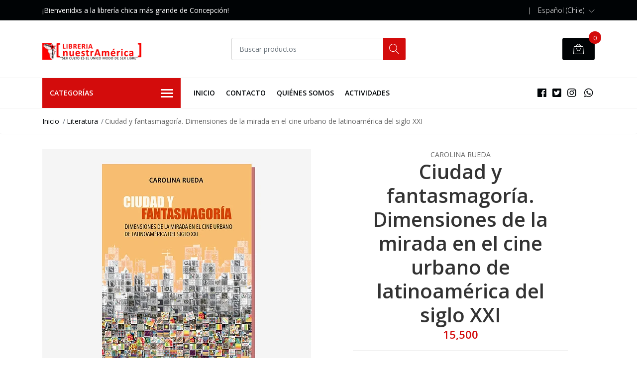

--- FILE ---
content_type: text/html; charset=utf-8
request_url: https://www.librerianuestramerica.com/ciudad-y-fantasmagoria-dimensiones-de-la-mirada-en-el-cine-urbano-de-latinoamerica-del-siglo-xxi
body_size: 10650
content:
<!DOCTYPE html>
<!--[if IE 9]><html class="lt-ie10" lang="en" > <![endif]-->
<html class="no-js" lang="es-CL" xmlns="http://www.w3.org/1999/xhtml"> <!--<![endif]-->

  <head>
    <title>Ciudad y fantasmagoría. Dimensiones de la mirada en el ci...</title>
    <meta name="description" content="Ciudad y fantasmagoría logra algo poco usual en los estudios contemporáneos: cruzar las líneas estancas de las disciplinas y habilitar la confluencia crítica de la mirada del cine, la filosofía, la literatura, la crítica cultural y la política allí donde a través de algunas películas, y de la ejemplar interpretaci..." />

    <meta http-equiv="Content-Type" content="text/html; charset=utf-8" />

    <meta name="robots" content="follow, all" />

    <!-- Set the viewport width to device width for mobile -->
    <meta name="viewport" content="width=device-width, initial-scale=1, shrink-to-fit=no">

    <!-- Facebook Meta tags for Product -->
<meta property="fb:app_id" content="283643215104248" />

  <meta property="og:title" content="Ciudad y fantasmagoría. Dimensiones de la mirada en el cine urbano de latinoamérica del siglo XXI" />
  <meta property="og:type" content="product" />
  
  
  <meta property="og:image" content="https://cdnx.jumpseller.com/libreria-nuestra-america/image/9287543/94-CiudadFantasmagoria.jpg?1612224984" />
  
  

  
  <meta property="og:brand" content="Carolina Rueda" />
  

  <meta property="product:is_product_shareable" content="1" />
  <meta property="product:original_price:amount" content="15500.0"/>
  <meta property="product:original_price:currency" content="CLP"/>
  <meta property="product:price:amount" content="15500.0"/>
  <meta property="product:price:currency" content="CLP"/>

  
  <meta property="product:availability" content="instock"/>
  



<meta property="og:description" content="Ciudad y fantasmagoría logra algo poco usual en los estudios contemporáneos: cruzar las líneas estancas de las disciplinas y habilitar la confluencia crítica de la mirada del cine, la filosofía, la literatura, la crítica cultural y la política allí donde a través de algunas películas, y de la ejemplar interpretaci..." />
<meta property="og:url" content="https://www.librerianuestramerica.com/ciudad-y-fantasmagoria-dimensiones-de-la-mirada-en-el-cine-urbano-de-latinoamerica-del-siglo-xxi" />
<meta property="og:site_name" content="LIBRERÍA NUESTRAMERICA" />
<meta name="twitter:card" content="summary" />


<meta property="og:locale" content="es_CL" />

<meta property="og:locale:alternate" content="es_CO" />



    
    
    <link rel="alternate" hreflang="es_CL" href="https://www.librerianuestramerica.com/ciudad-y-fantasmagoria-dimensiones-de-la-mirada-en-el-cine-urbano-de-latinoamerica-del-siglo-xxi" />
    
    <link rel="alternate" hreflang="es_CO" href="https://www.librerianuestramerica.com/co/ciudad-y-fantasmagoria-dimensiones-de-la-mirada-en-el-cine-urbano-de-latinoamerica-del-siglo-xxi" />
    
    

    <script src="https://cdnjs.cloudflare.com/ajax/libs/jquery/3.3.1/jquery.min.js" integrity="sha384-tsQFqpEReu7ZLhBV2VZlAu7zcOV+rXbYlF2cqB8txI/8aZajjp4Bqd+V6D5IgvKT" crossorigin="anonymous" ></script>

    
    <link rel="canonical" href="/ciudad-y-fantasmagoria-dimensiones-de-la-mirada-en-el-cine-urbano-de-latinoamerica-del-siglo-xxi">
    

    <link rel="icon" href=" https://assets.jumpseller.com/store/libreria-nuestra-america/themes/255282/favicon.png?1748483828 ">

    <link rel="stylesheet" href="//stackpath.bootstrapcdn.com/bootstrap/4.2.1/css/bootstrap.min.css">
    <link rel="stylesheet" href="//use.fontawesome.com/releases/v5.7.1/css/all.css">
    <link rel="stylesheet" href="https://assets.jumpseller.com/store/libreria-nuestra-america/themes/255282/styles.css?1748483828"/>
    <link rel="stylesheet" href="https://assets.jumpseller.com/store/libreria-nuestra-america/themes/255282/color_pickers.css?1748483828"/>
    <link rel="stylesheet" href="https://assets.jumpseller.com/store/libreria-nuestra-america/themes/255282/linear-icon.css?1748483828"/>
    
    <link href="//cdnjs.cloudflare.com/ajax/libs/OwlCarousel2/2.3.4/assets/owl.carousel.min.css" rel="stylesheet">
    

    <script type="application/ld+json">
{
  "@context": "http://schema.org/"
  ,
    "@type": "Product",
    "name": "Ciudad y fantasmagoría. Dimensiones de la mirada en el cine urbano de latinoamérica del siglo XXI",
    "url": "https://www.librerianuestramerica.com/ciudad-y-fantasmagoria-dimensiones-de-la-mirada-en-el-cine-urbano-de-latinoamerica-del-siglo-xxi",
    "itemCondition": "http://schema.org/NewCondition",
    "sku": "1282",
    "image": "https://cdnx.jumpseller.com/libreria-nuestra-america/image/9287543/94-CiudadFantasmagoria.jpg?1612224984",
    "productID": "978956960464",
    "description": "Ciudad y fantasmagoría logra algo poco usual en los estudios contemporáneos: cruzar las líneas estancas de las disciplinas y habilitar la confluencia crítica de la mirada del cine, la filosofía, la literatura, la crítica cultural y la política allí donde a través de algunas películas, y de la ejemplar interpretación que realiza Carolina Rueda, América Latina se muestra como pocas veces se nos ha presentado permitiendo…",
    
    "brand": {
      "@type": "Thing",
      "name": "Carolina Rueda"
    },
    
    
      "category": "Literatura",
    
    "offers": {
      
        "@type": "Offer",
        "price": "15500.0",
        "itemCondition": "http://schema.org/NewCondition",
        
        "availability": "http://schema.org/InStock",
        
      
      "priceCurrency": "CLP",
      "seller": {
        "@type": "Organization",
        "name": "LIBRERÍA NUESTRAMERICA"
      },
      "url": "https://www.librerianuestramerica.com/ciudad-y-fantasmagoria-dimensiones-de-la-mirada-en-el-cine-urbano-de-latinoamerica-del-siglo-xxi"
    }
  
}
</script>

  <meta name="csrf-param" content="authenticity_token" />
<meta name="csrf-token" content="b85O0VDR8oHWSkuihV-GpDpw_EsKmZ2hRjHFwQCItHZ-5BdMpkUfcHhrfIoV6SI5reQrZTOtldL5KQYoFOpq7A" />
<script src="https://files.jumpseller.com/javascripts/dist/jumpseller-2.0.0.js" defer="defer"></script></head>
  <body class="">

    <!--[if lt IE 8]>
<p class="browsehappy">You are using an <strong>outdated</strong> browser. Please <a href="http://browsehappy.com/">upgrade your browser</a> to improve your experience.</p>
<![endif]-->
    
    <header class="header">
  <div class="preheader">
    <div class="container">
      <div class="row align-items-center">
        
        <div class="col-md-6">
          <div class="preheader-message">
            ¡Bienvenidxs a la librería chica más grande de Concepción!
          </div>
        </div>
        
        <div class="col-md-6">
          <div class="preheader-menu">
            <!-- Customers links -->
            

            

            

            
            <span>|</span>
            <div class="preheader-menu-item dropdown">
              <a href="#" role="button" id="language-menu" data-toggle="dropdown" aria-haspopup="true" aria-expanded="false">
                <span>Español (Chile)</span>
              </a>
              <div class="dropdown-menu dropdown-menu-right" aria-labelledby="language-menu">
                
                <a href="https://www.librerianuestramerica.com/ciudad-y-fantasmagoria-dimensiones-de-la-mirada-en-el-cine-urbano-de-latinoamerica-del-siglo-xxi" class="trsn dropdown-item" title="Español (Chile)">Español (Chile)</a>
                
                <a href="https://www.librerianuestramerica.com/co/ciudad-y-fantasmagoria-dimensiones-de-la-mirada-en-el-cine-urbano-de-latinoamerica-del-siglo-xxi" class="trsn dropdown-item" title="Español (Colombia)">Español (Colombia)</a>
                
              </div>
            </div>
            

          </div>
        </div>
      </div>
    </div>
  </div>
  <div class="logo-area">
    <div class="container">
      <div class="row align-items-center">
        <div class="col-12 d-lg-none text-center mb-3">
          <a href="/" title="LIBRERÍA NUESTRAMERICA" class="navbar-brand">
            
            <img src="https://images.jumpseller.com/store/libreria-nuestra-america/store/logo/logo-nuestrAmerica420.png?0" class="store-image" alt="LIBRERÍA NUESTRAMERICA" />
            
          </a>
        </div>
        <div class="col-2 d-lg-none">
          <button class="btn primary mobile-menu-trigger">
            <div class="nav-icon">
              <span></span>
              <span></span>
              <span></span>
              <span></span>
            </div>
          </button>
        </div>
        <div class="col-lg-4 col-md-4 d-none d-lg-block">
          <a href="/" title="LIBRERÍA NUESTRAMERICA" class="navbar-brand">
            
            <img src="https://images.jumpseller.com/store/libreria-nuestra-america/store/logo/logo-nuestrAmerica420.png?0" class="store-image" alt="LIBRERÍA NUESTRAMERICA" />
            
          </a>
        </div>
        <div class="col-lg-4 col-8">
          <form id="search_mini_form" class="form-group" method="get" action="/search">
            <input type="text" value="" name="q" class="form-control form-control-sm" onFocus="javascript:this.value=''" placeholder="Buscar productos" />
            <button type="submit" class="btn primary"><i class="linear-icon icon-0803-magnifier"></i></button>
          </form>
        </div>
        <div class="col-lg-4 col-2 text-right">
          
          <div class="header-cart">
            <span class="cart-size">0</span>
            <a id="cart-link" href="/cart" class="btn secondary">
              <i class="linear-icon icon-0333-bag2"></i>
            </a>
          </div>
          
        </div>
      </div>
    </div>
  </div>
  <!-- Navigation -->
  <div class="menu-area">
    <nav id="mobile-menu" aria-labelledby="menu-trigger" class="trsn d-lg-none">
      <ul>
        
        <li class="  mobile">
  
  <a href="/" title="Inicio">Inicio</a>
  

  
</li>
        
        <li class="  mobile">
  
  <a href="/contact" title="Contacto">Contacto</a>
  

  
</li>
        
        <li class="  mobile">
  
  <a href="/quienes-somos" title="Quiénes somos">Quiénes somos</a>
  

  
</li>
        
        <li class="  mobile">
  
  <a href="/actividades" title="Actividades">Actividades</a>
  

  
</li>
        
      </ul>
    </nav>
    <div class="container">
      <div class="row no-gutters">
        
        <div class="category-menu-wrapper col-lg-3">
          <span class="category-menu-trigger" href="#" role="button">
            Categorías
            <div class="nav-icon">
              <span></span>
              <span></span>
              <span></span>
              <span></span>
            </div>
          </span>
          <div class="container-mobile">
            <nav id="category-menu" aria-labelledby="menu-trigger" class="trsn">
              <ul>
              
              <li class="nav-item   d-none d-lg-block">
  <a href="/feminismo"  title="Feminismo" class="level-1 trsn nav-link">Feminismo</a>
  
</li>

<li class="  mobile d-lg-none">
  
  <a href="/feminismo" title="Feminismo">Feminismo</a>
  

  
</li>


              
              <li class="nav-item   d-none d-lg-block">
  <a href="/movimiento-popular-e-indigena"  title="Movimiento popular e indígena" class="level-1 trsn nav-link">Movimiento popular e indígena</a>
  
</li>

<li class="  mobile d-lg-none">
  
  <a href="/movimiento-popular-e-indigena" title="Movimiento popular e indígena">Movimiento popular e indígena</a>
  

  
</li>


              
              <li class="nav-item   d-none d-lg-block">
  <a href="/ciencias-sociales-y-humanas"  title="Ciencias sociales y humanas" class="level-1 trsn nav-link">Ciencias sociales y humanas</a>
  
</li>

<li class="  mobile d-lg-none">
  
  <a href="/ciencias-sociales-y-humanas" title="Ciencias sociales y humanas">Ciencias sociales y humanas</a>
  

  
</li>


              
              <li class="nav-item   d-none d-lg-block">
  <a href="/historia"  title="Historia" class="level-1 trsn nav-link">Historia</a>
  
</li>

<li class="  mobile d-lg-none">
  
  <a href="/historia" title="Historia">Historia</a>
  

  
</li>


              
              <li class="nav-item   d-none d-lg-block">
  <a href="/ecologia"  title="Ecología" class="level-1 trsn nav-link">Ecología</a>
  
</li>

<li class="  mobile d-lg-none">
  
  <a href="/ecologia" title="Ecología">Ecología</a>
  

  
</li>


              
              <li class="nav-item   d-none d-lg-block">
  <a href="/pensamiento-latinoamericano"  title="Pensamiento latinoamericano" class="level-1 trsn nav-link">Pensamiento latinoamericano</a>
  
</li>

<li class="  mobile d-lg-none">
  
  <a href="/pensamiento-latinoamericano" title="Pensamiento latinoamericano">Pensamiento latinoamericano</a>
  

  
</li>


              
              <li class="nav-item   d-none d-lg-block">
  <a href="/literatura-infantil-y-juvenil"  title="Literatura infantil y juvenil" class="level-1 trsn nav-link">Literatura infantil y juvenil</a>
  
</li>

<li class="  mobile d-lg-none">
  
  <a href="/literatura-infantil-y-juvenil" title="Literatura infantil y juvenil">Literatura infantil y juvenil</a>
  

  
</li>


              
              <li class="nav-item   d-none d-lg-block">
  <a href="/marxismo-y-teoria-critica"  title="Marxismo y teoría crítica" class="level-1 trsn nav-link">Marxismo y teoría crítica</a>
  
</li>

<li class="  mobile d-lg-none">
  
  <a href="/marxismo-y-teoria-critica" title="Marxismo y teoría crítica">Marxismo y teoría crítica</a>
  

  
</li>


              
              <li class="nav-item   d-none d-lg-block">
  <a href="/filosofia"  title="Filosofía" class="level-1 trsn nav-link">Filosofía</a>
  
</li>

<li class="  mobile d-lg-none">
  
  <a href="/filosofia" title="Filosofía">Filosofía</a>
  

  
</li>


              
              <li class="nav-item   d-none d-lg-block">
  <a href="/educacion"  title="Educación" class="level-1 trsn nav-link">Educación</a>
  
</li>

<li class="  mobile d-lg-none">
  
  <a href="/educacion" title="Educación">Educación</a>
  

  
</li>


              
              <li class="nav-item   d-none d-lg-block">
  <a href="/literatura"  title="Literatura" class="level-1 trsn nav-link">Literatura</a>
  
</li>

<li class="  mobile d-lg-none">
  
  <a href="/literatura" title="Literatura">Literatura</a>
  

  
</li>


              
              </ul>
            </nav>
          </div>
        </div>
        
        <div class="col-md-9">
          <div class="navbar navbar-expand-lg">
            <div id="main-menu" class="collapse navbar-collapse">
              <ul class="navbar-nav mr-auto list-group-horizontal d-table">
                
                <li class="nav-item d-table-cell">
  <a href="/"  title="Inicio" class=" trsn nav-link d-table-cell align-middle">Inicio</a>
  
</li>

                
                <li class="nav-item d-table-cell">
  <a href="/contact"  title="Contacto" class=" trsn nav-link d-table-cell align-middle">Contacto</a>
  
</li>

                
                <li class="nav-item d-table-cell">
  <a href="/quienes-somos"  title="Quiénes somos" class=" trsn nav-link d-table-cell align-middle">Quiénes somos</a>
  
</li>

                
                <li class="nav-item d-table-cell">
  <a href="/actividades"  title="Actividades" class=" trsn nav-link d-table-cell align-middle">Actividades</a>
  
</li>

                
              </ul>

              <ul class="social navbar-toggler-right list-inline d-none d-xl-block">
                
                <li class="list-inline-item">
                  <a href="https://www.facebook.com/america.rojas.98031" class="trsn" title="Ir a Facebook" target="_blank">
                    <i class="fab fa-facebook"></i>
                  </a>
                </li>
                

                
                <li class="list-inline-item">
                  <a href="https://www.twitter.com/LNuestramerica" class="trsn" title="Ir a Twitter" target="_blank">
                    <i class="fab fa-twitter-square"></i>
                  </a>
                </li>
                

                
                
                <li class="list-inline-item">
                  <a href="https://www.instagram.com/nuestramerica.libreria" class="trsn" title="Ir a Instagram" target="_blank">
                    <i class="fab fa-instagram"></i>
                  </a>
                </li>
                
                
                <li class="list-inline-item">
                  <a href="https://api.whatsapp.com/send?phone=56988315207&text=Hola%20LIBRERÍA NUESTRAMERICA" class="trsn" title="WhatsApp" target="_blank">
                    <i class="fab fa-whatsapp fa-fw"></i>
                  </a>
                </li>
                
              </ul>
            </div>
          </div>
        </div>
      </div>
    </div>
  </div>
</header>

    
    <section class="breadcrumb d-none d-md-block">
      <div class="container">
        <ul>
          
          
          <li class="breadcrumb-item"><a href="/" class="trsn" title="Volver a Inicio">Inicio</a></li>
          
          
          
          <li class="breadcrumb-item"><a href="/literatura" class="trsn" title="Volver a Literatura">Literatura</a></li>
          
          
          
          <li class="breadcrumb-item"><span>Ciudad y fantasmagoría. Dimensiones de la mirada en el cine urbano de latinoamérica del siglo XXI</span></li>
          
          
        </ul>
      </div>
    </section>
    
    
    <!-- Page Content -->
    <div class="container container-section product-page">
  <div class="row">
    <div class="col-lg-6">
      <div class="main-product-image">
        

        
        
        <!-- There's only One image -->
        <div class="product-images owl-carousel product-slider">
          <img src="https://cdnx.jumpseller.com/libreria-nuestra-america/image/9287543/thumb/540/540?1612224984" srcset="https://cdnx.jumpseller.com/libreria-nuestra-america/image/9287543/thumb/540/540?1612224984 1x, https://cdnx.jumpseller.com/libreria-nuestra-america/image/9287543/thumb/1080/1080?1612224984 2x" alt="Ciudad y fantasmagoría. Dimensiones de la mirada en el cine urbano de latinoamérica del siglo XXI" title="Ciudad y fantasmagoría. Dimensiones de la mirada en el cine urbano de latinoamérica del siglo XXI" class="product-image">
        </div>
        
      </div>
    </div>

    <div class="col-lg-6">
      <form id="product-form-5843085" class="product-form form-horizontal" action="/cart/add/5843085" method="post" enctype="multipart/form-data" name="buy">

  <!-- Product Price  -->
  <div class="form-group price_elem">
    
    <span class="product-form_brand">Carolina Rueda</span>
    
    <h1 class="product-form_title page-title">Ciudad y fantasmagoría. Dimensiones de la mirada en el cine urbano de latinoamérica del siglo XXI</h1>
    <span class="product-form_price" id="product-form-price">15,500</span>
    
  </div>

  <!-- Product Sku  -->
  
  <div id="product-sku" class="form-group sku text-center trsn" style="visibility:hidden; padding: 0; margin: 0; height: 0;">
    <label>SKU: </label>
    <span class="sku_elem">1282</span>
  </div>
  

  
  <div id="stock"class="form-group text-center">
    <label>Disponibilidad:</label>
    <span class="product-form-stock">1</span>
  </div>
  

  <div class="form-group qty-select product-form_options hidden">
    
    
  </div>

  <!-- Out of Stock -->
  <div class="form-group product-stock product-out-stock text-center hidden">
    <span class="product-form_price">Agotado</span>
    <p>Este producto se ha quedado sin stock. Puedes consultarnos al respecto.</p>
    <a href="/contact" class="btn secondary btn-sm" title="Contáctanos">Contáctanos</a>
    <a href="/" class="clearfix continue" title="&larr; Continue Comprando">&larr; Continue Comprando</a>
  </div>

  <!-- Not Available -->
  <div class="form-group product-stock product-unavailable text-center hidden">
    <span class="product-form_price">No Disponible</span>
    <p>Este producto no está disponible. Puedes consultarnos al respecto.</p>
    <a href="/contact" class="btn secondary btn-sm" title="Contáctanos">Contáctanos</a>
    <a href="/" class="clearfix continue" title="&larr; Continue Comprando">&larr; Continue Comprando</a>
  </div>
  <div class="form-group">
    <div class="row no-gutters product-stock product-available adc-form visible">
      <div class="col-lg-4 col-sm-5">
        <label for="Quantity" class="form-control-label">Cantidad</label>
      </div>
      <div class="col-lg-8 col-sm-7"></div>
      <div class="col-lg-4 col-sm-5">
        
        
        <div class="quantity">
          <div class="product-qty">
            <input type="number" class="qty form-control text-center" id="input-qty" name="qty" min="1" value="1" readonly="readonly"  max="1" >
          </div>
        </div>
      </div>
      <div class="col-lg-8 col-sm-7">
        
        <input type="button" id="add-to-cart" onclick="addToCart2('5843085', 'Ciudad y fantasmagoría. Dimensiones de la mirada en el cine urbano de latinoamérica del siglo XXI', $('#input-qty').val(), getProductOptions('#product-form-5843085'));" class="btn btn-block primary adc" value="Agregar al Carro" />
        
      </div>
      <div class="col-12 disclaimer">Solo quedan <strong> 1 </strong> unidades de este producto</div>
    </div>
  </div>

  

  <div id="product-sharing">
    <div class="form-group">
      <div class="product-form_field-group text-center">
        <label class="form-control-label">Compartir</label>
        <div class="row social-networks">
          
          <div class="col">
            <a href="https://www.facebook.com/sharer/sharer.php?u=https://www.librerianuestramerica.com/ciudad-y-fantasmagoria-dimensiones-de-la-mirada-en-el-cine-urbano-de-latinoamerica-del-siglo-xxi" class="has-tip tip-top radius button tiny button-facebook trsn" title="Compartir en Facebook" target="_blank" data-tooltip>
              <i class="fab fa-facebook-f"></i>
            </a>
          </div>
          

          

          

          

          
          <div class="col" id="whatsapp">
            <a class="has-tip tip-top radius button tiny button-whats trsn" href="https://api.whatsapp.com/send?text=Mira este producto Ciudad y fantasmagoría. Dimensiones de la mirada en el cine urbano de latinoamérica del siglo XXI | https://www.librerianuestramerica.com/ciudad-y-fantasmagoria-dimensiones-de-la-mirada-en-el-cine-urbano-de-latinoamerica-del-siglo-xxi">
              <i class="fab fa-whatsapp"></i>
            </a>
          </div>
          
        </div>
      </div>
    </div>
  </div>


</form>
<script type="text/javascript">
  $('#product-sharing a').click(function(){
    return !window.open(this.href, 'Share', 'width=640,height=300');
  });
</script>

<script>
  function getProductOptions(form) {
    var options = {};
    $(form).find(".prod-options").each(function() {
      var option = $(this);
      options[option.attr('id')] = option.val();
    })
    return options;
  }
</script>

<script type="text/javascript">
  function addItem(product_id,qty,options) {
    Jumpseller.addProductToCart(product_id, qty, options, {callback: addToCartCallback});
  }
</script>

    </div>
    
    <div class="col-12 mt-5">
      <ul class="nav nav-pills justify-content-center" id="product-tabs" role="tablist">
        
        <li class="nav-item">
          <a class="active" id="pills-description-tab" data-toggle="pill" href="#pills-description" role="tab" aria-controls="pills-description" aria-selected="true">Descripción</a>
        </li>
        
        
        <li class="nav-item">
          <a class="" id="pills-fields-tab" data-toggle="pill" href="#pills-fields" role="tab" aria-controls="pills-fields" aria-selected="false">Detalles</a>
        </li>
        
      </ul>
      <div class="tab-content" id="product-tabs_content">
        
        <div class="tab-pane fade show active" id="pills-description" role="tabpanel" aria-labelledby="pills-description-tab"><p style="text-align: justify;">Ciudad y fantasmagoría logra algo poco usual en los estudios contemporáneos: cruzar las líneas estancas de las disciplinas y habilitar la confluencia crítica de la mirada del cine, la filosofía, la literatura, la crítica cultural y la política allí donde a través de algunas películas, y de la ejemplar interpretación que realiza Carolina Rueda, América Latina se muestra como pocas veces se nos ha presentado permitiendo…</p></div>
        

        
        <div class="tab-pane fade " id="pills-fields" role="tabpanel" aria-labelledby="pills-fields-tab">

          
          <label class="tab-label">Año</label>
          <p>2019</p>
          
          <label class="tab-label">Editorial</label>
          <p>cuarto propio</p>
          
          <label class="tab-label">Páginas</label>
          <p>392</p>
          
        </div>
        
      </div>
    </div>
    
  </div>



  
  

<div class="row mt-5">
  <!-- Page Heading -->
  <div class="col-12">
    <h2 class="block-header">También te puede interesar</h2>
  </div>
  <div class="product-slider product-slider-4 owl-carousel col-12">
    
    
    <div class="item">
      <div class="product-block">
        
        <a href="/butamalon" >
          
          <img class="img-fluid" src="https://cdnx.jumpseller.com/libreria-nuestra-america/image/8684549/thumb/260/260?1646862265" srcset="https://cdnx.jumpseller.com/libreria-nuestra-america/image/8684549/thumb/260/260?1646862265 1x, https://cdnx.jumpseller.com/libreria-nuestra-america/image/8684549/thumb/520/520?1646862265 2x" title="Butamalon" alt="Butamalon" />
          
        </a>
        <div class="caption">
          <div class="button-hide">
            <div class="brand-name trsn">
              <span class="brand">Eduardo Labarca</span>
              <h3><a href="/butamalon">Butamalon</a></h3>
            </div>
            <div class="quick-view my-lg-0 my-2 trsn">
              
              
              <form id="product-form-5331673" action="/cart/add/5331673" method="post" enctype="multipart/form-data" name="buy">
                <div class="row adc-form no-gutters product-stock product-available">
                  <div class="col-8">
                    
                    <div class="quantity">
                      <div class="product-qty">
                        <input type="number" class="qty form-control text-center" id="input-qty-5331673" name="qty" min="1" value="1" readonly="readonly"  max="1" >
                      </div>
                    </div>
                  </div>
                  <div class="col-4">
                    
                    <button type="button" onclick="addToCart('5331673', 'Butamalon', $('#input-qty-5331673').val(), getProductOptions('#product-form-5331673'));" class="adc btn btn-block primary" value="Agregar al Carro" ><i class="fas fa-cart-plus"></i></button>
                    
                  </div>
                </div>
              </form>
              
              
            </div>
          </div>
          
          
          
          <div class="price">
            
            	24,000
            
          </div>
        </div>
      </div>
    </div>
    
    
    
    <div class="item">
      <div class="product-block">
        
        <a href="/la-casa-muerta" >
          
          <img class="img-fluid" src="https://cdnx.jumpseller.com/libreria-nuestra-america/image/8936029/thumb/260/260?1646164498" srcset="https://cdnx.jumpseller.com/libreria-nuestra-america/image/8936029/thumb/260/260?1646164498 1x, https://cdnx.jumpseller.com/libreria-nuestra-america/image/8936029/thumb/520/520?1646164498 2x" title="La casa muerta " alt="La casa muerta " />
          
        </a>
        <div class="caption">
          <div class="button-hide">
            <div class="brand-name trsn">
              <span class="brand">Yannis Ritsos. (Traducción: Pedro Vicuña)</span>
              <h3><a href="/la-casa-muerta">La casa muerta </a></h3>
            </div>
            <div class="quick-view my-lg-0 my-2 trsn">
              
              
              <form id="product-form-5545618" action="/cart/add/5545618" method="post" enctype="multipart/form-data" name="buy">
                <div class="row adc-form no-gutters product-stock product-available">
                  <div class="col-8">
                    
                    <div class="quantity">
                      <div class="product-qty">
                        <input type="number" class="qty form-control text-center" id="input-qty-5545618" name="qty" min="1" value="1" readonly="readonly"  max="3" >
                      </div>
                    </div>
                  </div>
                  <div class="col-4">
                    
                    <button type="button" onclick="addToCart('5545618', 'La casa muerta ', $('#input-qty-5545618').val(), getProductOptions('#product-form-5545618'));" class="adc btn btn-block primary" value="Agregar al Carro" ><i class="fas fa-cart-plus"></i></button>
                    
                  </div>
                </div>
              </form>
              
              
            </div>
          </div>
          
          
          
          <div class="price">
            
            	4,000
            
          </div>
        </div>
      </div>
    </div>
    
    
    
    <div class="item">
      <div class="product-block">
        
        <a href="/la-ocupacion-de-los-terrenos" class="not-available">
          
          <img class="img-fluid" src="https://cdnx.jumpseller.com/libreria-nuestra-america/image/8936119/thumb/260/260?1609088953" srcset="https://cdnx.jumpseller.com/libreria-nuestra-america/image/8936119/thumb/260/260?1609088953 1x, https://cdnx.jumpseller.com/libreria-nuestra-america/image/8936119/thumb/520/520?1609088953 2x" title="La ocupación de los terrenos" alt="La ocupación de los terrenos" />
          
        </a>
        <div class="caption">
          <div class="button-hide">
            <div class="brand-name trsn">
              <span class="brand">Jean Echenoz</span>
              <h3><a href="/la-ocupacion-de-los-terrenos">La ocupación de los terrenos</a></h3>
            </div>
            <div class="quick-view my-lg-0 my-2 trsn">
              
              <a class="btn gray" href="/la-ocupacion-de-los-terrenos">Agotado</a>
              
            </div>
          </div>
          
          
          
          <div class="price">
            
            	4,000
            
          </div>
        </div>
      </div>
    </div>
    
    
    
    <div class="item">
      <div class="product-block">
        
        <a href="/la-poesia-no-habra-cantado-en-vano" >
          
          <img class="img-fluid" src="https://cdnx.jumpseller.com/libreria-nuestra-america/image/8936172/thumb/260/260?1654553729" srcset="https://cdnx.jumpseller.com/libreria-nuestra-america/image/8936172/thumb/260/260?1654553729 1x, https://cdnx.jumpseller.com/libreria-nuestra-america/image/8936172/thumb/520/520?1654553729 2x" title="La poesía no habrá cantado en vano" alt="La poesía no habrá cantado en vano" />
          
        </a>
        <div class="caption">
          <div class="button-hide">
            <div class="brand-name trsn">
              <span class="brand">Pablo Neruda</span>
              <h3><a href="/la-poesia-no-habra-cantado-en-vano">La poesía no habrá cantado en vano</a></h3>
            </div>
            <div class="quick-view my-lg-0 my-2 trsn">
              
              
              <form id="product-form-5545664" action="/cart/add/5545664" method="post" enctype="multipart/form-data" name="buy">
                <div class="row adc-form no-gutters product-stock product-available">
                  <div class="col-8">
                    
                    <div class="quantity">
                      <div class="product-qty">
                        <input type="number" class="qty form-control text-center" id="input-qty-5545664" name="qty" min="1" value="1" readonly="readonly"  max="3" >
                      </div>
                    </div>
                  </div>
                  <div class="col-4">
                    
                    <button type="button" onclick="addToCart('5545664', 'La poesía no habrá cantado en vano', $('#input-qty-5545664').val(), getProductOptions('#product-form-5545664'));" class="adc btn btn-block primary" value="Agregar al Carro" ><i class="fas fa-cart-plus"></i></button>
                    
                  </div>
                </div>
              </form>
              
              
            </div>
          </div>
          
          
          
          <div class="price">
            
            	4,000
            
          </div>
        </div>
      </div>
    </div>
    
    
    
    <div class="item">
      <div class="product-block">
        
        <a href="/maldito-gato" >
          
          <img class="img-fluid" src="https://cdnx.jumpseller.com/libreria-nuestra-america/image/8936206/thumb/260/260?1654627182" srcset="https://cdnx.jumpseller.com/libreria-nuestra-america/image/8936206/thumb/260/260?1654627182 1x, https://cdnx.jumpseller.com/libreria-nuestra-america/image/8936206/thumb/520/520?1654627182 2x" title="Maldito gato" alt="Maldito gato" />
          
        </a>
        <div class="caption">
          <div class="button-hide">
            <div class="brand-name trsn">
              <span class="brand">Juan Emar</span>
              <h3><a href="/maldito-gato">Maldito gato</a></h3>
            </div>
            <div class="quick-view my-lg-0 my-2 trsn">
              
              
              <form id="product-form-5545675" action="/cart/add/5545675" method="post" enctype="multipart/form-data" name="buy">
                <div class="row adc-form no-gutters product-stock product-available">
                  <div class="col-8">
                    
                    <div class="quantity">
                      <div class="product-qty">
                        <input type="number" class="qty form-control text-center" id="input-qty-5545675" name="qty" min="1" value="1" readonly="readonly"  max="3" >
                      </div>
                    </div>
                  </div>
                  <div class="col-4">
                    
                    <button type="button" onclick="addToCart('5545675', 'Maldito gato', $('#input-qty-5545675').val(), getProductOptions('#product-form-5545675'));" class="adc btn btn-block primary" value="Agregar al Carro" ><i class="fas fa-cart-plus"></i></button>
                    
                  </div>
                </div>
              </form>
              
              
            </div>
          </div>
          
          
          
          <div class="price">
            
            	4,000
            
          </div>
        </div>
      </div>
    </div>
    
    
    
    <div class="item">
      <div class="product-block">
        
        <a href="/noches-blancas" >
          
          <img class="img-fluid" src="https://cdnx.jumpseller.com/libreria-nuestra-america/image/8936234/thumb/260/260?1643145479" srcset="https://cdnx.jumpseller.com/libreria-nuestra-america/image/8936234/thumb/260/260?1643145479 1x, https://cdnx.jumpseller.com/libreria-nuestra-america/image/8936234/thumb/520/520?1643145479 2x" title="Noches blancas" alt="Noches blancas" />
          
        </a>
        <div class="caption">
          <div class="button-hide">
            <div class="brand-name trsn">
              <span class="brand">Fiodor Dostoievski</span>
              <h3><a href="/noches-blancas">Noches blancas</a></h3>
            </div>
            <div class="quick-view my-lg-0 my-2 trsn">
              
              
              <form id="product-form-5545687" action="/cart/add/5545687" method="post" enctype="multipart/form-data" name="buy">
                <div class="row adc-form no-gutters product-stock product-available">
                  <div class="col-8">
                    
                    <div class="quantity">
                      <div class="product-qty">
                        <input type="number" class="qty form-control text-center" id="input-qty-5545687" name="qty" min="1" value="1" readonly="readonly"  max="5" >
                      </div>
                    </div>
                  </div>
                  <div class="col-4">
                    
                    <button type="button" onclick="addToCart('5545687', 'Noches blancas', $('#input-qty-5545687').val(), getProductOptions('#product-form-5545687'));" class="adc btn btn-block primary" value="Agregar al Carro" ><i class="fas fa-cart-plus"></i></button>
                    
                  </div>
                </div>
              </form>
              
              
            </div>
          </div>
          
          
          
          <div class="price">
            
            	4,000
            
          </div>
        </div>
      </div>
    </div>
    
    
    
    <div class="item">
      <div class="product-block">
        
        <a href="/el-coordinado" >
          
          <img class="img-fluid" src="https://cdnx.jumpseller.com/libreria-nuestra-america/image/8936258/thumb/260/260?1654548858" srcset="https://cdnx.jumpseller.com/libreria-nuestra-america/image/8936258/thumb/260/260?1654548858 1x, https://cdnx.jumpseller.com/libreria-nuestra-america/image/8936258/thumb/520/520?1654548858 2x" title="El coordinador" alt="El coordinador" />
          
        </a>
        <div class="caption">
          <div class="button-hide">
            <div class="brand-name trsn">
              <span class="brand">Benjamín Galemiri</span>
              <h3><a href="/el-coordinado">El coordinador</a></h3>
            </div>
            <div class="quick-view my-lg-0 my-2 trsn">
              
              
              <form id="product-form-5545691" action="/cart/add/5545691" method="post" enctype="multipart/form-data" name="buy">
                <div class="row adc-form no-gutters product-stock product-available">
                  <div class="col-8">
                    
                    <div class="quantity">
                      <div class="product-qty">
                        <input type="number" class="qty form-control text-center" id="input-qty-5545691" name="qty" min="1" value="1" readonly="readonly"  max="2" >
                      </div>
                    </div>
                  </div>
                  <div class="col-4">
                    
                    <button type="button" onclick="addToCart('5545691', 'El coordinador', $('#input-qty-5545691').val(), getProductOptions('#product-form-5545691'));" class="adc btn btn-block primary" value="Agregar al Carro" ><i class="fas fa-cart-plus"></i></button>
                    
                  </div>
                </div>
              </form>
              
              
            </div>
          </div>
          
          
          
          <div class="price">
            
            	4,000
            
          </div>
        </div>
      </div>
    </div>
    
    
    
    <div class="item">
      <div class="product-block">
        
        <a href="/primavera-en-la-pequena-ciudad" class="not-available">
          
          <img class="img-fluid" src="https://cdnx.jumpseller.com/libreria-nuestra-america/image/8936304/thumb/260/260?1654554167" srcset="https://cdnx.jumpseller.com/libreria-nuestra-america/image/8936304/thumb/260/260?1654554167 1x, https://cdnx.jumpseller.com/libreria-nuestra-america/image/8936304/thumb/520/520?1654554167 2x" title="Primavera en la pequeña ciudad" alt="Primavera en la pequeña ciudad" />
          
        </a>
        <div class="caption">
          <div class="button-hide">
            <div class="brand-name trsn">
              <span class="brand">Xiao Hong (Traducción: Miguel Ángel Petrecca)</span>
              <h3><a href="/primavera-en-la-pequena-ciudad">Primavera en la pequeña ciudad</a></h3>
            </div>
            <div class="quick-view my-lg-0 my-2 trsn">
              
              <a class="btn gray" href="/primavera-en-la-pequena-ciudad">Agotado</a>
              
            </div>
          </div>
          
          
          
          <div class="price">
            
            	4,000
            
          </div>
        </div>
      </div>
    </div>
    
    
    <!-- items mirrored twice, total of 8 -->
  </div>
</div>


  

</div>





    
    

    <!-- Footer -->
<footer>
  <div class="container">
    <div class="row">
      <div class="col-lg-3 col-sm-6 find-us">
        <h5>Encuéntranos</h5>
        <ul class="icon-list">
          <li><i class="linear-icon icon-0379-map-marker"></i> SAN MARTIN 560 2° PISO, CONCEPCION, BIO BIO, , Concepción, Biobío, Chile</li>
          
          <li><i class="linear-icon icon-0241-headset"></i> <a href="tel:+56 9 8831 5207">+56 9 8831 5207</a></li>
          <li><i class="linear-icon icon-0151-envelope"></i> <a href="mailto:nuestramerica@vtr.net" target="_blank">nuestramerica@vtr.net</a></li>
          
        </ul>
      </div>
      <div class="col-lg-3 col-sm-6">
        <h5>Servicio al Cliente</h5>
        <ul class="footer_menu">
          
          <li>
            <a href="/"  title="Librería Nuestramérica">Librería Nuestramérica</a>
          </li>
          
          <li>
            <a href="/contact"  title="Contacto">Contacto</a>
          </li>
          
          <li>
            <a href="/cart"  title="Carro">Carro</a>
          </li>
          
        </ul>
      </div>
      <div class="col-lg-3 col-sm-6">
        <h5>Categorías Destacadas</h5>
        <ul class="footer_menu">
          
          <li>
            <a href="/historia"  title="Historia">Historia</a>
          </li>
          
          <li>
            <a href="/movimiento-popular-e-indigena"  title="Movimiento popular e indígena">Movimiento popular e indígena</a>
          </li>
          
          <li>
            <a href="/feminismo"  title="Feminismo">Feminismo</a>
          </li>
          
          <li>
            <a href="/ciencias-sociales-y-humanas"  title="Ciencias sociales y humanas">Ciencias sociales y humanas</a>
          </li>
          
          <li>
            <a href="/pensamiento-latinoamericano"  title="Pensamiento latinoamericano">Pensamiento latinoamericano</a>
          </li>
          
          <li>
            <a href="/ecologia"  title="Ecología">Ecología</a>
          </li>
          
          <li>
            <a href="/filosofia"  title="Filosofía">Filosofía</a>
          </li>
          
          <li>
            <a href="/marxismo-y-teoria-critica"  title="Marxismo y teoría crítica">Marxismo y teoría crítica</a>
          </li>
          
        </ul>
      </div>
      <div class="col-lg-3 col-sm-6">
        <h5>Enlaces Rápidos</h5>
        <ul class="footer_menu">
          
          <li>
            <a href="/psicologia"  title="Psicología">Psicología</a>
          </li>
          
          <li>
            <a href="/educacion"  title="Educación">Educación</a>
          </li>
          
          <li>
            <a href="/literatura"  title="Literatura">Literatura</a>
          </li>
          
          <li>
            <a href="/literatura-infantil-y-juvenil"  title="Infantil y juvenil">Infantil y juvenil</a>
          </li>
          
          <li>
            <a href="/testimonios"  title="Testimonios">Testimonios</a>
          </li>
          
          <li>
            <a href="/biografias"  title="Biografias">Biografias</a>
          </li>
          
          <li>
            <a href="/poesia"  title="Poesía">Poesía</a>
          </li>
          
        </ul>
      </div>
    </div>
  </div>
  <hr>
  <div class="container-fluid">
    <div class="row align-items-center">
      <div class="col-md-4 col-12">
        <ul class="social list-inline">
          
          <li class="list-inline-item">
            <a href="https://www.facebook.com/america.rojas.98031" class="trsn" title="Ir a Facebook" target="_blank">
              <i class="fab fa-facebook"></i>
            </a>
          </li>
          

          
          <li class="list-inline-item">
            <a href="https://www.twitter.com/LNuestramerica" class="trsn" title="Ir a Twitter" target="_blank">
              <i class="fab fa-twitter-square"></i>
            </a>
          </li>
          

          
          
          <li class="list-inline-item">
            <a href="https://www.instagram.com/nuestramerica.libreria" class="trsn" title="Ir a Instagram" target="_blank">
              <i class="fab fa-instagram"></i>
            </a>
          </li>
          
          
          <li class="list-inline-item">
            <a href="https://api.whatsapp.com/send?phone=56988315207&text=Hola%20LIBRERÍA NUESTRAMERICA" class="trsn" title="WhatsApp" target="_blank">
              <i class="fab fa-whatsapp fa-fw"></i>
            </a>
          </li>
          
        </ul>
      </div>
      <div class="col-md-4 col-12 text-center">
        <a href="/" title="LIBRERÍA NUESTRAMERICA" class="brand-footer">
          
          <img src="https://images.jumpseller.com/store/libreria-nuestra-america/store/logo/logo-nuestrAmerica420.png?0" class="store-image" alt="LIBRERÍA NUESTRAMERICA" />
          
        </a>
      </div>
      <div class="col-md-4 col-12">
        <ul class="payment">
  
  
  
  
  
  
  
  
  <li><span><img src="https://assets.jumpseller.com/store/libreria-nuestra-america/themes/255282/pay-visa.png?1748483828" alt="Visa"></span></li>
  <li><span><img src="https://assets.jumpseller.com/store/libreria-nuestra-america/themes/255282/pay-master.png?1748483828"  alt="Mastercard"></span></li>
  <li><span><img src="https://assets.jumpseller.com/store/libreria-nuestra-america/themes/255282/pay-american.png?1748483828" alt="American Express"></span></li>
  <li><span><img src="https://assets.jumpseller.com/store/libreria-nuestra-america/themes/255282/pay-paypal.png?1748483828" alt="Paypal"></span></li>
  
  

  
  
</ul>

      </div>
    </div>
  </div>
  <p class="powered-by">&copy; 2026 LIBRERÍA NUESTRAMERICA. Todos los derechos reservados. <a href='https://jumpseller.cl/?utm_medium=store&utm_campaign=powered_by&utm_source=libreria-nuestra-america' title='Crear tienda en línea' target='_blank' rel='nofollow'>Powered by Jumpseller</a>.</p>
</footer>

    
    <!-- /.container -->
    <!-- Bootstrap Core JavaScript -->
    <script src="//cdnjs.cloudflare.com/ajax/libs/popper.js/1.14.6/umd/popper.min.js"></script>
    <script src="//stackpath.bootstrapcdn.com/bootstrap/4.2.1/js/bootstrap.min.js"></script>
    
    <script src="//cdn.jsdelivr.net/bootstrap.filestyle/1.1.0/js/bootstrap-filestyle.min.js"></script>
    
    
    <script>
      jQuery('<div class="quantity-nav"><div class="quantity-button quantity-up">+</div><div class="quantity-button quantity-down">-</div></div>').insertAfter('.quantity input');
      jQuery('.quantity').each(function() {
        var spinner = jQuery(this),
            input = spinner.find('input[type="number"]'),
            btnUp = spinner.find('.quantity-up'),
            btnDown = spinner.find('.quantity-down'),
            min = input.attr('min'),
            max = input.attr('max');

        btnUp.click(function() {
          var oldValue = parseFloat(input.val());
          if (oldValue >= max) {
            var newVal = oldValue;
          } else {
            var newVal = oldValue + 1;
          }
          spinner.find("input").val(newVal);
          spinner.find("input").trigger("change");
        });

        btnDown.click(function() {
          var oldValue = parseFloat(input.val());
          if (oldValue <= min) {
            var newVal = oldValue;
          } else {
            var newVal = oldValue - 1;
          }
          if(newVal > 0){
            spinner.find("input").val(newVal);
            spinner.find("input").trigger("change");
          };
        });

      });
    </script>
    
    <!-- Add to cart plugin -->
    
    <script>
      function getProductOptions(form) {
        var options = {};
        $(form).find(".prod-options").each(function() {
          var option = $(this);
          options[option.attr('id')] = option.val();
        })
        return options;
      }
    </script>
    

    
<script src="//cdnjs.cloudflare.com/ajax/libs/OwlCarousel2/2.3.4/owl.carousel.min.js"></script>
<script src="https://assets.jumpseller.com/store/libreria-nuestra-america/themes/255282/owl.carousel2.thumbs.min.js?1748483828"></script>
<script>
$(document).ready(function(){


  var callbackFunction = function(event, productInfo){

    // if productInfo is not emtpy or null
    if(!$.isEmptyObject(productInfo)){

      

      //update stock
      if((productInfo.stock == 0 && productInfo.stock_unlimited == false) || productInfo.status == 'not-available') {
        $('.product-out-stock').removeClass('hidden');
        $('.product-available').addClass('hidden');
        $('.product-unavailable').addClass('hidden');
        $('#stock').html('');
        $('#stock').hide();
      } else {
        $('.product-available').removeClass('hidden');
        $('.product-out-stock').addClass('hidden');
        $('.product-unavailable').addClass('hidden');

        if (productInfo.stock_unlimited == false && productInfo.stock > 0) {
          $('#stock').html(' <label class="col-12 form-control-label">Disponibilidad:</label><div class="col-12"><span class="product-form-stock">' + productInfo.stock +'</span></div>');
          $('#stock').show();
          // if there is no discount
        } else {
          $('#stock').html('');
          $('#stock').hide();
        }
        verifyQuantity();
      }

      if(productInfo.discount == 0){
        // update price - desktop & mobile
        $('#product-form-price').text(productInfo.price_formatted);
      } else{
        // update price with discount - desktop & mobile
        $('#product-form-price').text(productInfo.price_discount_formatted);

        // update price
        $('#product-form-discount').text('(' + productInfo.price_formatted + ')');
      }

      

    }
  };

  $('.slider-home').owlCarousel({
    items: 1,
    loop:false,
    margin:0,
    nav:false,
    autoplay: true,
    autoplayHoverPause: true,
    autoplayTimeout: 2000,
    dots: true,
    thumbs: false
  })

  $('.product-slider-4').owlCarousel({
    loop:false,
    margin:30,
    navText: ["<i class='linear-icon icon-0828-chevron-left'></i>", "<i class='linear-icon icon-0829-chevron-right'></i>"],
    nav:true,
    dots: true,
    thumbs: false,
    responsive:{
      0:{
        items:1,
        margin:8,
      },
      350:{
        items:2,
        margin:8,
      },
      768:{
        items:3,
        margin:15
      },
      1000:{
        items:4
      }
    }
  })

  $('.product-slider-3').owlCarousel({
    loop:false,
    margin:30,
    navText: ["<i class='linear-icon icon-0828-chevron-left'></i>", "<i class='linear-icon icon-0829-chevron-right'></i>"],
    nav:true,
    dots: true,
    thumbs: false,
    responsive:{
      0:{
        items:1,
        margin:8,
      },
      350:{
        items:2,
        margin:8,
      },
      768:{
        items:3,
        margin:15
      },
      1000:{
        items:3
      }
    }
  })

  $('.carousel-brands').owlCarousel({
    loop:true,
    margin:30,
    navText: ["<i class='linear-icon icon-0828-chevron-left'></i>", "<i class='linear-icon icon-0829-chevron-right'></i>"],
    nav:true,
    autoplay: true,
    autoplayTimeout: 3000,
    dots: false,
    thumbs: false,
    responsive:{
      0:{
        items:3,
        margin:8,
      },
      600:{
        items:4,
        margin:15
      },
      1000:{
        items:6
      }
    }
  })

  $('.product-images').owlCarousel({
    loop: false,
    items:1,
    dots: false,
    margin:0,
    autoHeight:true,
    nav: true,
    thumbs: true,
    thumbsPrerendered: true,
    navText: ["<i class='linear-icon icon-0828-chevron-left'></i>", "<i class='linear-icon icon-0829-chevron-right'></i>"],
    onChanged: function(event){
      var productFormOptions = $(".product-form_options");
      var productFormOptionsSelects = $('.prod-options-selects');
      var owlThumbs = $(".owl-thumbs.product-page-thumbs");
      var itemIndex = event.item.index;
      var selectedValues = [];

      	$('.prod-options-selects').off('change');
        $('.prod-options-selects').on('change', function(event) {
          event.preventDefault();
          let currentSelect = $(this);
          let currentValues = [];

          currentSelect.find("option[value='" + event.target.value + "']").siblings().removeAttr('selected');
          currentSelect.find("option[value='" + event.target.value + "']").attr('selected', 'selected');

          $('.prod-options-selects').find("option[selected='selected']").each(function() {
            currentValues.push($(this).val());
          });

          $(".owl-thumbs.product-page-thumbs").children().each(function() {
          	let currentImageValues = $(this).attr('data-variant-values').split('-');
            let accurateValues = [];

            for(let i = 0; i < currentValues.length; i++) {
            	if (currentValues.includes(currentImageValues[i])) {
              	accurateValues.push(currentImageValues[i]);
              }
            }

            if (accurateValues.length == currentValues.length) {
            	$(this).click();
            }
          });
        });


      productFormOptionsSelects.find("option[selected='selected']").each(function() {
        selectedValues.push($(this).val());
      });

      if(owlThumbs && owlThumbs.children().length > 0 && itemIndex != null) {
        let thumbAnchor = $(owlThumbs.children()[itemIndex]);
        let imageValues = thumbAnchor.attr('data-variant-values').split('-');

				productFormOptionsSelects.each(function(){
        	let clickedImageOption = $(this).find("option").filter(function(){
            if(imageValues.length > 0){
              return imageValues.includes($(this).val());
            }
          }).attr('selected', 'selected').change();

          $(this).val($(clickedImageOption).val()).trigger('change');
        });

        Jumpseller.productVariantListener(".qty-select select", {product: '[]', callback: callbackFunction});
      }
    }
  });
});
</script>



    <script type="text/javascript" src="https://assets.jumpseller.com/store/libreria-nuestra-america/themes/255282/main.js?1748483828"></script>
    <script>
  $(document).ready(function(){
    // Trigger Category menu
    $('.category-menu-trigger').click(function(){
      $('#category-menu').toggle();
      $('.category-menu-trigger .nav-icon').toggleClass('open');
    });
    $('.header nav#category-menu li.has-children').mouseover(function(){
      $(this).addClass('active');
    });

    // Trigger Navigation menu
    $('.mobile-menu-trigger').click(function(){
      $('#mobile-menu').toggle();
      $('.mobile-menu-trigger .nav-icon').toggleClass('open');
    });

    //Format text
    $('.container-section table').addClass('table table-bordered');

    // Responsive iframes
    $('figure iframe')
      .parent('figure')
      .addClass('videoWrapper');

    // Lazy load features home
    $('#home-features div:nth-child(1)').delay(200).fadeTo( "slow", 1 );
    $('#home-features div:nth-child(2)').delay(300).fadeTo( "slow", 1 );
    $('#home-features div:nth-child(3)').delay(400).fadeTo( "slow", 1 );
    $('#home-features div:nth-child(4)').delay(500).fadeTo( "slow", 1 );
    $('#home-features div:nth-child(4)').delay(500).fadeTo( "slow", 1 );

  });
</script>
    

    
    <link rel="stylesheet" href="//cdnjs.cloudflare.com/ajax/libs/toastr.js/latest/css/toastr.min.css">
    <script type="text/javascript" src="//cdnjs.cloudflare.com/ajax/libs/toastr.js/latest/js/toastr.min.js"></script>
    <script type="text/javascript">
      var shoppingCartMessage = 'Ir al Carro de Compras.';
      var singleProductMessage = 'ha sido añadido al carro de compra.'
      var multiProductMessage = 'han sido añadidos al carro de compra.'
    </script>
    <script>
  function addToCart(id, productName, qty, options) {
    Jumpseller.addProductToCart(id, qty, options, {
      callback: function(data, status) {
        toastr.options = {
          closeButton: true,
          debug: false,
          newestOnTop: false,
          progressBar: true,
          positionClass: 'toast-top-right',
          preventDuplicates: false,
          onclick: null,
          showDuration: '500',
          hideDuration: '1000',
          timeOut: '5000',
          extendedTimeOut: '1000',
          showEasing: 'swing',
          hideEasing: 'linear',
          showMethod: 'fadeIn',
          hideMethod: 'fadeOut',
        };

        if (data.status == 404) {
          toastr.error(data.responseJSON.message);
        } else {
          if (parseInt(qty) == 1) {
            toastr.success(
              qty +
              ' ' +
              productName +
              ' ' +
              singleProductMessage +
              ' <a href="'+$("#cart-link").attr('href')+'"> ' +
              shoppingCartMessage +
              '</a>'
            );
          } else {
            toastr.success(
              qty +
              ' ' +
              productName +
              ' ' +
              multiProductMessage +
              ' <a href="'+$("#cart-link").attr('href')+'"> ' +
              shoppingCartMessage +
              '</a>'
            );
          }

          // update cart in page
          $('.cart-size').text(parseInt($('.cart-size').text()) + parseInt(qty));
        }
      },
    });
  }

  function addToCart2(id, productName, qty, options) {
    Jumpseller.addProductToCart(id, qty, options, {
      callback: function(data, status) {
        toastr.options = {
          closeButton: true,
          debug: false,
          newestOnTop: false,
          progressBar: true,
          positionClass: 'toast-top-right',
          preventDuplicates: false,
          onclick: null,
          showDuration: '500',
          hideDuration: '1000',
          timeOut: '5000',
          extendedTimeOut: '1000',
          showEasing: 'swing',
          hideEasing: 'linear',
          showMethod: 'fadeIn',
          hideMethod: 'fadeOut',
        };

        if (data.status == 404) {
          toastr.error(data.responseJSON.message);
        } else {
          if (parseInt(qty) == 1) {
            toastr.success(
              qty +
              ' ' +
              productName +
              ' ' +
              singleProductMessage +
              ' <a href="'+$("#cart-link").attr('href')+'"> ' +
              shoppingCartMessage +
              '</a>'
            );
          } else {
            toastr.success(
              qty +
              ' ' +
              productName +
              ' ' +
              multiProductMessage +
              ' <a href="'+$("#cart-link").attr('href')+'"> ' +
              shoppingCartMessage +
              '</a>'
            );
          }

          // update cart in page
          $('.cart-size').text(parseInt($('.cart-size').text()) + parseInt(qty));
        }
      },
    });
  }
</script>

    

    <script src="//ajax.googleapis.com/ajax/libs/webfont/1.6.26/webfont.js"></script>
<script type="text/javascript">
  WebFont.load({
    google: {
      families: ["Open Sans:300,400,500,600,700,800", "Special Elite:300,400,500,600,700,800", "Abril Fatface:300,400,500,600,700,800"]
    }
  });
</script>

<style type="text/css">
  body {
  font-family: 'Open Sans' !important;
  }

  .page-header, h2 {
    font-family: 'Special Elite' !important;
  }

  .navbar-brand, .text-logo {
   font-family: 'Abril Fatface' !important;
  }

   p, .caption h4, label, table, .panel  {
    font-size: 14px !important;
  }
  h1.block-header,
  h2.block-header,
  h2.summary-title {
    font-size: 18px !important;
  }
  .navbar-brand, .text-logo {
    font-size: 30px !important;
  }
  header #main-menu .navbar-nav a.nav-link {
    font-size: 14px !important;
  }

</style>

  </body>

</html>
